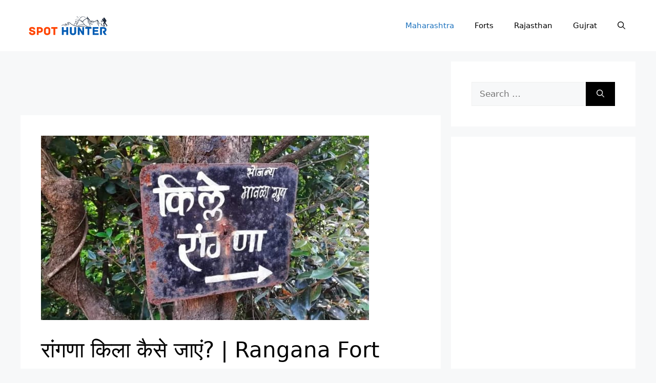

--- FILE ---
content_type: text/html; charset=utf-8
request_url: https://www.google.com/recaptcha/api2/aframe
body_size: 266
content:
<!DOCTYPE HTML><html><head><meta http-equiv="content-type" content="text/html; charset=UTF-8"></head><body><script nonce="nozmiBLsSYN23BLEvzo2Eg">/** Anti-fraud and anti-abuse applications only. See google.com/recaptcha */ try{var clients={'sodar':'https://pagead2.googlesyndication.com/pagead/sodar?'};window.addEventListener("message",function(a){try{if(a.source===window.parent){var b=JSON.parse(a.data);var c=clients[b['id']];if(c){var d=document.createElement('img');d.src=c+b['params']+'&rc='+(localStorage.getItem("rc::a")?sessionStorage.getItem("rc::b"):"");window.document.body.appendChild(d);sessionStorage.setItem("rc::e",parseInt(sessionStorage.getItem("rc::e")||0)+1);localStorage.setItem("rc::h",'1768773452794');}}}catch(b){}});window.parent.postMessage("_grecaptcha_ready", "*");}catch(b){}</script></body></html>